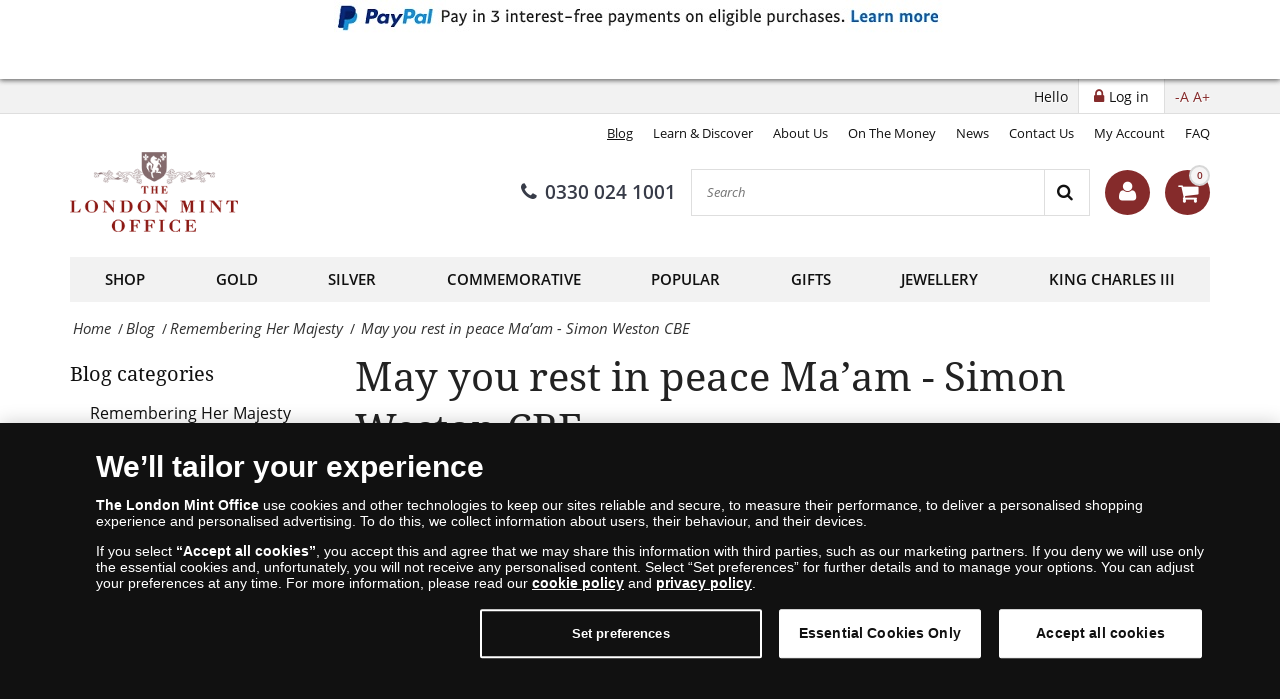

--- FILE ---
content_type: text/html; charset=utf-8
request_url: https://www.londonmintoffice.org/blog/34-remembering-her-majesty/349-may-you-rest-in-peace-ma-am-simon-weston-cbe
body_size: 15896
content:
<!DOCTYPE html>
<html class="no-js" xmlns="http://www.w3.org/1999/xhtml" xml:lang="uk" lang="uk" dir="ltr">
<head>
    <!-- meta charset|http-equiv|viewport|title-->
    <meta http-equiv="Content-Security-Policy" content="default-src https:; script-src https: 'unsafe-inline' 'unsafe-eval'; style-src https: 'unsafe-inline'; img-src https: data:; worker-src blob:;
">
<meta name="referrer" content="strict-origin-when-cross-origin" />
<meta http-equiv="Permissions-Policy" content="microphone=(), geolocation=(), usb=(), midi=(), accelerometer=(), magnetometer=(), gyroscope=(), encrypted-media=(), fullscreen=(self), sync-xhr=(self), autoplay=(self), clipboard-read=(self), clipboard-write=(self)">
        <base href="https://www.londonmintoffice.org/blog/34-remembering-her-majesty/349-may-you-rest-in-peace-ma-am-simon-weston-cbe" />
	<meta http-equiv="content-type" content="text/html; charset=utf-8" />
	<meta name="keywords" content="Coins, collectables, numismatics, london mint, " />
	<meta name="rights" content="London Mint Office" />
	<meta name="author" content="Hannah Lewis" />
	<meta name="description" content="Britain's leading coin specialists - official distributor of the world's mints. We pride ourselves on being able to offer our customers the very best in collectable coins from both the modern and ancient worlds. " />
	<title>May you rest in peace Ma’am - Simon Weston CBE - The London Mint Office</title>
	<link href="/favicon.ico" rel="shortcut icon" type="image/vnd.microsoft.icon" />
	<link href="https://www.londonmintoffice.org/component/search/?Itemid=10473&amp;catid=34&amp;id=349&amp;format=opensearch" rel="search" title="Search" type="application/opensearchdescription+xml" />
	<link href="/modules/mod_sn_quick_pay/assets/style.css" rel="stylesheet" type="text/css" />
	<script type="application/json" class="joomla-script-options new">{"csrf.token":"7c8220052342a076c1263a4e764e09dd","system.paths":{"root":"","base":""},"joomla.jtext":{"TPL_SN_WEBSHOP_SEARCH_LABEL_CLEAR_SEARCHES":"clear","TPL_SN_WEBSHOP_SEARCH_LABEL_RECENT_SEARCHES":"recent searches"}}</script>
	<script src="/modules/mod_sn_quick_pay/assets/mod_sn_quick_pay.js" type="text/javascript"></script>
	<meta property="og:title" content="May you rest in peace Ma’am - Simon Weston CBE" />
	<meta property="og:type" content="article" />
	<meta property="og:url" content="https://www.londonmintoffice.org/blog/34-remembering-her-majesty/349-may-you-rest-in-peace-ma-am-simon-weston-cbe" />
	<meta property="og:image:secure_url" content="https://www.londonmintoffice.org/images/Custom_pages/blog/20220621_103131.jpg" />
	<meta property="og:image" content="https://www.londonmintoffice.org/images/Custom_pages/blog/20220621_103131.jpg" />

    <!-- preconnect -->
    <link rel="preconnect" href="https://www.googletagmanager.com">
    <link rel="preconnect" href="https://cdn.cookielaw.org" crossorigin>
    <!-- script async -->
    <script>dataLayer = [{"pageTitle":"May you rest in peace Ma\u2019am - Simon Weston CBE - The London Mint Office","pageUrl":"https:\/\/www.londonmintoffice.org\/blog\/34-remembering-her-majesty\/349-may-you-rest-in-peace-ma-am-simon-weston-cbe","pageType":"articlePage","moduleType":"blog","userWebBrowser":"Mozilla\/5.0 (Macintosh; Intel Mac OS X 10_15_7) AppleWebKit\/537.36 (KHTML, like Gecko) Chrome\/131.0.0.0 Safari\/537.36; ClaudeBot\/1.0; +claudebot@anthropic.com)","userDevice":"desktop","userLoginState":"loggedOutUser"}];</script><!-- Google Tag Manager -->
            <script>(function(w,d,s,l,i){w[l]=w[l]||[];w[l].push({'gtm.start':
            new Date().getTime(),event:'gtm.js'});var f=d.getElementsByTagName(s)[0],
            j=d.createElement(s),dl=l!='dataLayer'?'&l='+l:'';j.async=true;j.src=
            'https://www.googletagmanager.com/gtm.js?id='+i+dl;f.parentNode.insertBefore(j,f);
            })(window,document,'script','dataLayer','GTM-W9LSB47');</script>
            <!-- End Google Tag Manager -->    <!-- sync JS -->
    <script>
        try{document.fonts.forEach(function(f){f.family.indexOf('Open Sans')!==-1&&f.load()})}catch(e){}
        try{document.fonts.forEach(function(f){f.family.indexOf('Noto Serif')!==-1&&f.load()})}catch(e){}
        try{document.fonts.forEach(function(f){f.family.indexOf('FontAwesome')!==-1&&f.load()})}catch(e){}
    </script>
    <!-- OneTrust Cookies Consent Notice start -->
                <script src="https://cdn.cookielaw.org/scripttemplates/otSDKStub.js" data-domain-script="86ab2cc1-e014-4ce3-b2b6-85fe22bc9281"></script>
                <script>
                function OptanonWrapper() { }
                window.onload = function() {
                    // on mobile scroll content to top
                    if (typeof document.getElementById('ov-test') !== "undefined" && document.getElementById('ov-test') !== null) {
                        document.getElementById('ov-test').scrollTop = 0;
                    }
                }
                </script>
                <!-- OneTrust Cookies Consent Notice end -->    <!-- sync CSS -->
        <style>
        @font-face{font-family:"Open Sans";font-style:normal;font-display:swap;font-weight:400;src: url("https://www.londonmintoffice.org/templates/sn_webshop/fonts/open-sans-v15-latin-ext_latin-regular.eot");src:local("Open Sans Regular"),local("OpenSans-Regular"), url("https://www.londonmintoffice.org/templates/sn_webshop/fonts/open-sans-v15-latin-ext_latin-regular.woff2") format("woff2"), url("https://www.londonmintoffice.org/templates/sn_webshop/fonts/open-sans-v15-latin-ext_latin-regular.woff") format("woff"), url("https://www.londonmintoffice.org/templates/sn_webshop/fonts/open-sans-v15-latin-ext_latin-regular.ttf") format("truetype"), url("https://www.londonmintoffice.org/templates/sn_webshop/fonts/open-sans-v15-latin-ext_latin-regular.svg#OpenSans") format("svg"), url("https://www.londonmintoffice.org/templates/sn_webshop/fonts/open-sans-v15-latin-ext_latin-regular.eot?#iefix") format("embedded-opentype") } @font-face{font-family:"Open Sans";font-style:italic;font-display: swap;font-weight:400;src: url("https://www.londonmintoffice.org/templates/sn_webshop/fonts/open-sans-v15-latin-ext_latin-italic.eot");src:local("Open Sans Italic"),local("OpenSans-Italic"), url("https://www.londonmintoffice.org/templates/sn_webshop/fonts/open-sans-v15-latin-ext_latin-italic.eot?#iefix") format("embedded-opentype"), url("https://www.londonmintoffice.org/templates/sn_webshop/fonts/open-sans-v15-latin-ext_latin-italic.woff2") format("woff2"), url("https://www.londonmintoffice.org/templates/sn_webshop/fonts/open-sans-v15-latin-ext_latin-italic.woff") format("woff"), url("https://www.londonmintoffice.org/templates/sn_webshop/fonts/open-sans-v15-latin-ext_latin-italic.ttf") format("truetype"), url("https://www.londonmintoffice.org/templates/sn_webshop/fonts/open-sans-v15-latin-ext_latin-italic.svg#OpenSans") format("svg") } @font-face{font-family:"Open Sans";font-style:normal;font-display: swap;font-weight:600;src: url("https://www.londonmintoffice.org/templates/sn_webshop/fonts/open-sans-v15-latin-ext_latin-600.eot");src:local("Open Sans SemiBold"),local("OpenSans-SemiBold"), url("https://www.londonmintoffice.org/templates/sn_webshop/fonts/open-sans-v15-latin-ext_latin-600.eot?#iefix") format("embedded-opentype"), url("https://www.londonmintoffice.org/templates/sn_webshop/fonts/open-sans-v15-latin-ext_latin-600.woff2") format("woff2"), url("https://www.londonmintoffice.org/templates/sn_webshop/fonts/open-sans-v15-latin-ext_latin-600.woff") format("woff"), url("https://www.londonmintoffice.org/templates/sn_webshop/fonts/open-sans-v15-latin-ext_latin-600.ttf") format("truetype"), url("https://www.londonmintoffice.org/templates/sn_webshop/fonts/open-sans-v15-latin-ext_latin-600.svg#OpenSans") format("svg") }@font-face{font-family:"Noto Serif";font-style:normal;font-weight:400;font-display:swap;src: url("https://www.londonmintoffice.org/templates/sn_webshop/fonts/noto-serif-v6-latin-ext_latin-regular.eot");src:local("Noto Serif"),local("NotoSerif"), url("https://www.londonmintoffice.org/templates/sn_webshop/fonts/noto-serif-v6-latin-ext_latin-regular.eot?#iefix") format("embedded-opentype"), url("https://www.londonmintoffice.org/templates/sn_webshop/fonts/noto-serif-v6-latin-ext_latin-regular.woff2") format("woff2"), url("https://www.londonmintoffice.org/templates/sn_webshop/fonts/noto-serif-v6-latin-ext_latin-regular.woff") format("woff"), url("https://www.londonmintoffice.org/templates/sn_webshop/fonts/noto-serif-v6-latin-ext_latin-regular.ttf") format("truetype"), url("https://www.londonmintoffice.org/templates/sn_webshop/fonts/noto-serif-v6-latin-ext_latin-regular.svg#NotoSerif") format("svg") } @font-face{font-family:"Noto Serif";font-style:italic;font-weight:400;font-display:swap;src: url("https://www.londonmintoffice.org/templates/sn_webshop/fonts/noto-serif-v6-latin-ext_latin-italic.eot");src:local("Noto Serif Italic"),local("NotoSerif-Italic"), url("https://www.londonmintoffice.org/templates/sn_webshop/fonts/noto-serif-v6-latin-ext_latin-italic.eot?#iefix") format("embedded-opentype"), url("https://www.londonmintoffice.org/templates/sn_webshop/fonts/noto-serif-v6-latin-ext_latin-italic.woff2") format("woff2"), url("https://www.londonmintoffice.org/templates/sn_webshop/fonts/noto-serif-v6-latin-ext_latin-italic.woff") format("woff"), url("https://www.londonmintoffice.org/templates/sn_webshop/fonts/noto-serif-v6-latin-ext_latin-italic.ttf") format("truetype"), url("https://www.londonmintoffice.org/templates/sn_webshop/fonts/noto-serif-v6-latin-ext_latin-italic.svg#NotoSerif") format("svg") } @font-face{font-family:"Noto Serif";font-style:normal;font-display:swap;font-weight:700;src: url("https://www.londonmintoffice.org/templates/sn_webshop/fonts/noto-serif-v6-latin-ext_latin-700.eot");src:local("Noto Serif Bold"),local("NotoSerif-Bold"), url("https://www.londonmintoffice.org/templates/sn_webshop/fonts/noto-serif-v6-latin-ext_latin-700.eot?#iefix") format("embedded-opentype"), url("https://www.londonmintoffice.org/templates/sn_webshop/fonts/noto-serif-v6-latin-ext_latin-700.woff2") format("woff2"), url("https://www.londonmintoffice.org/templates/sn_webshop/fonts/noto-serif-v6-latin-ext_latin-700.woff") format("woff"), url("https://www.londonmintoffice.org/templates/sn_webshop/fonts/noto-serif-v6-latin-ext_latin-700.ttf") format("truetype"), url("https://www.londonmintoffice.org/templates/sn_webshop/fonts/noto-serif-v6-latin-ext_latin-700.svg#NotoSerif") format("svg") }@font-face{font-family:"FontAwesome";font-style:normal;font-display:swap;font-weight:normal; src:url("https://www.londonmintoffice.org/templates/sn_webshop/fonts/open-sans-v15-latin-ext_latin-regular.eot"); src:local("FontAwesome"), url("https://www.londonmintoffice.org/templates/sn_webshop/fonts/fontawesome-webfont.woff2") format("woff2"), url("https://www.londonmintoffice.org/templates/sn_webshop/fonts/fontawesome-webfont.woff") format("woff"), url("https://www.londonmintoffice.org/templates/sn_webshop/fonts/fontawesome-webfont.ttf") format("truetype"), url("https://www.londonmintoffice.org/templates/sn_webshop/fonts/fontawesome-webfont.svg") format("svg"), url("https://www.londonmintoffice.org/templates/sn_webshop/fonts/fontawesome-webfont.eot") format("embedded-opentype") }    </style>
        <link rel="stylesheet" href="/templates/sn_webshop/assets/template-b9dd0c12d5c65c1c161c.css" rel=preload as=style>
    <!-- preload -->
    <link rel="preload" href="/images/logotypes-and-icons/LMO-logo-Red.png" as="image" fetchpriority="high">
    <link rel="preload" as="font" fetchpriority="auto" type="font/woff2" crossorigin="anonymous" href="https://www.londonmintoffice.org/templates/sn_webshop/fonts/open-sans-v15-latin-ext_latin-regular.woff2"><link rel="preload" as="font" fetchpriority="auto" type="font/woff2" crossorigin="anonymous" href="https://www.londonmintoffice.org/templates/sn_webshop/fonts/open-sans-v15-latin-ext_latin-italic.woff2"><link rel="preload" as="font" fetchpriority="auto" type="font/woff2" crossorigin="anonymous" href="https://www.londonmintoffice.org/templates/sn_webshop/fonts/open-sans-v15-latin-ext_latin-600.woff2"><link rel="preload" as="font" fetchpriority="auto" type="font/woff2" crossorigin="anonymous" href="https://www.londonmintoffice.org/templates/sn_webshop/fonts/noto-serif-v6-latin-ext_latin-regular.woff2"><link rel="preload" as="font" fetchpriority="auto" type="font/woff2" crossorigin="anonymous" href="https://www.londonmintoffice.org/templates/sn_webshop/fonts/noto-serif-v6-latin-ext_latin-italic.woff2"><link rel="preload" as="font" fetchpriority="auto" type="font/woff2" crossorigin="anonymous" href="https://www.londonmintoffice.org/templates/sn_webshop/fonts/noto-serif-v6-latin-ext_latin-700.woff2"><link rel="preload" as="font" fetchpriority="auto" type="font/woff2" crossorigin="anonymous" href="https://www.londonmintoffice.org/templates/sn_webshop/fonts/fontawesome-webfont.woff2">
    <!-- prefetch/prerender -->
    <link rel="dns-prefetch" href="https://www.googletagmanager.com">

    <!-- SEO, OpenGraph, etc., -->
        <meta name="viewport" content="width=device-width, initial-scale=1.0, viewport-fit=cover">
    <meta name="HandheldFriendly" content="true">
    <meta name="mobile-web-app-capable" content="yes">
    <meta name="theme-color" content="#373b48">
    <meta name="format-detection" content="telephone=no">
    <link rel="manifest" href="/manifest.json">
    <link rel="apple-touch-icon" href="/templates/sn_webshop/img/uk/apple-touch-icon.png">
    <link rel="apple-touch-icon-precomposed" href="/templates/sn_webshop/img/uk/apple-touch-icon.png">
    <link rel="shortcut icon" type="image/vnd.microsoft.icon" href="/templates/sn_webshop/img/uk/favicon.ico">
            



<!-- Start VWO Async SmartCode -->
<link rel="preconnect" href="https://dev.visualwebsiteoptimizer.com" />
<script type="text/javascript" id="vwoCode">
window._vwo_code ||
(function () {
var w=window,
d=document;
var account_id=767035,
version=2.2,
settings_tolerance=2000,
hide_element='body',
hide_element_style = 'opacity:0 !important;filter:alpha(opacity=0) !important;background:none !important';
/* DO NOT EDIT BELOW THIS LINE */
if(f=!1,v=d.querySelector('#vwoCode'),cc={},-1<d.URL.indexOf('__vwo_disable__')||w._vwo_code)return;try{var e=JSON.parse(localStorage.getItem('_vwo_'+account_id+'_config'));cc=e&&'object'==typeof e?e:{}}catch(e){}function r(t){try{return decodeURIComponent(t)}catch(e){return t}}var s=function(){var e={combination:[],combinationChoose:[],split:[],exclude:[],uuid:null,consent:null,optOut:null},t=d.cookie||'';if(!t)return e;for(var n,i,o=/(?:^|;\s*)(?:(_vis_opt_exp_(\d+)_combi=([^;]*))|(_vis_opt_exp_(\d+)_combi_choose=([^;]*))|(_vis_opt_exp_(\d+)_split=([^:;]*))|(_vis_opt_exp_(\d+)_exclude=[^;]*)|(_vis_opt_out=([^;]*))|(_vwo_global_opt_out=[^;]*)|(_vwo_uuid=([^;]*))|(_vwo_consent=([^;]*)))/g;null!==(n=o.exec(t));)try{n[1]?e.combination.push({id:n[2],value:r(n[3])}):n[4]?e.combinationChoose.push({id:n[5],value:r(n[6])}):n[7]?e.split.push({id:n[8],value:r(n[9])}):n[10]?e.exclude.push({id:n[11]}):n[12]?e.optOut=r(n[13]):n[14]?e.optOut=!0:n[15]?e.uuid=r(n[16]):n[17]&&(i=r(n[18]),e.consent=i&&3<=i.length?i.substring(0,3):null)}catch(e){}return e}();function i(){var e=function(){if(w.VWO&&Array.isArray(w.VWO))for(var e=0;e<w.VWO.length;e++){var t=w.VWO[e];if(Array.isArray(t)&&('setVisitorId'===t[0]||'setSessionId'===t[0]))return!0}return!1}(),t='a='+account_id+'&u='+encodeURIComponent(w._vis_opt_url||d.URL)+'&vn='+version+'&ph=1'+('undefined'!=typeof platform?'&p='+platform:'')+'&st='+w.performance.now();e||((n=function(){var e,t=[],n={},i=w.VWO&&w.VWO.appliedCampaigns||{};for(e in i){var o=i[e]&&i[e].v;o&&(t.push(e+'-'+o+'-1'),n[e]=!0)}if(s&&s.combination)for(var r=0;r<s.combination.length;r++){var a=s.combination[r];n[a.id]||t.push(a.id+'-'+a.value)}return t.join('|')}())&&(t+='&c='+n),(n=function(){var e=[],t={};if(s&&s.combinationChoose)for(var n=0;n<s.combinationChoose.length;n++){var i=s.combinationChoose[n];e.push(i.id+'-'+i.value),t[i.id]=!0}if(s&&s.split)for(var o=0;o<s.split.length;o++)t[(i=s.split[o]).id]||e.push(i.id+'-'+i.value);return e.join('|')}())&&(t+='&cc='+n),(n=function(){var e={},t=[];if(w.VWO&&Array.isArray(w.VWO))for(var n=0;n<w.VWO.length;n++){var i=w.VWO[n];if(Array.isArray(i)&&'setVariation'===i[0]&&i[1]&&Array.isArray(i[1]))for(var o=0;o<i[1].length;o++){var r,a=i[1][o];a&&'object'==typeof a&&(r=a.e,a=a.v,r&&a&&(e[r]=a))}}for(r in e)t.push(r+'-'+e[r]);return t.join('|')}())&&(t+='&sv='+n)),s&&s.optOut&&(t+='&o='+s.optOut);var n=function(){var e=[],t={};if(s&&s.exclude)for(var n=0;n<s.exclude.length;n++){var i=s.exclude[n];t[i.id]||(e.push(i.id),t[i.id]=!0)}return e.join('|')}();return n&&(t+='&e='+n),s&&s.uuid&&(t+='&id='+s.uuid),s&&s.consent&&(t+='&consent='+s.consent),w.name&&-1<w.name.indexOf('_vis_preview')&&(t+='&pM=true'),w.VWO&&w.VWO.ed&&(t+='&ed='+w.VWO.ed),t}code={nonce:v&&v.nonce,library_tolerance:function(){return'undefined'!=typeof library_tolerance?library_tolerance:void 0},settings_tolerance:function(){return cc.sT||settings_tolerance},hide_element_style:function(){return'{'+(cc.hES||hide_element_style)+'}'},hide_element:function(){return performance.getEntriesByName('first-contentful-paint')[0]?'':'string'==typeof cc.hE?cc.hE:hide_element},getVersion:function(){return version},finish:function(e){var t;f||(f=!0,(t=d.getElementById('_vis_opt_path_hides'))&&t.parentNode.removeChild(t),e&&((new Image).src='https://dev.visualwebsiteoptimizer.com/ee.gif?a='+account_id+e))},finished:function(){return f},addScript:function(e){var t=d.createElement('script');t.type='text/javascript',e.src?t.src=e.src:t.text=e.text,v&&t.setAttribute('nonce',v.nonce),d.getElementsByTagName('head')[0].appendChild(t)},load:function(e,t){t=t||{};var n=new XMLHttpRequest;n.open('GET',e,!0),n.withCredentials=!t.dSC,n.responseType=t.responseType||'text',n.onload=function(){if(t.onloadCb)return t.onloadCb(n,e);200===n.status?_vwo_code.addScript({text:n.responseText}):_vwo_code.finish('&e=loading_failure:'+e)},n.onerror=function(){if(t.onerrorCb)return t.onerrorCb(e);_vwo_code.finish('&e=loading_failure:'+e)},n.send()},init:function(){var e,t=this.settings_tolerance();w._vwo_settings_timer=setTimeout(function(){_vwo_code.finish()},t),'body'!==this.hide_element()?(n=d.createElement('style'),e=(t=this.hide_element())?t+this.hide_element_style():'',t=d.getElementsByTagName('head')[0],n.setAttribute('id','_vis_opt_path_hides'),v&&n.setAttribute('nonce',v.nonce),n.setAttribute('type','text/css'),n.styleSheet?n.styleSheet.cssText=e:n.appendChild(d.createTextNode(e)),t.appendChild(n)):(n=d.getElementsByTagName('head')[0],(e=d.createElement('div')).style.cssText='z-index: 2147483647 !important;position: fixed !important;left: 0 !important;top: 0 !important;width: 100% !important;height: 100% !important;background: white !important;',e.setAttribute('id','_vis_opt_path_hides'),e.classList.add('_vis_hide_layer'),n.parentNode.insertBefore(e,n.nextSibling));var n='https://dev.visualwebsiteoptimizer.com/j.php?'+i();-1!==w.location.search.indexOf('_vwo_xhr')?this.addScript({src:n}):this.load(n+'&x=true',{l:1})}};w._vwo_code=code;code.init();})();
</script>
<!-- End VWO Async SmartCode -->


</head>
<body class="site com_content snpromobox view-article no-layout no-task itemid-10473 uk-UK menu-dropdown" >
<!-- Google Tag Manager (noscript) -->
				<noscript><iframe src="https://www.googletagmanager.com/ns.html?id=GTM-W9LSB47"
				height="0" width="0" style="display:none;visibility:hidden"></iframe></noscript>
				<!-- End Google Tag Manager (noscript) --><nav class="navigation--mobile">
    <div class="mobilemenu">
        <ul class="nav menu"><li class="mobilemenu__item" data-id="255"><a tabindex="-1" href="/shop">Shop</a></li><li class="submenu nav-submenu" style="display: none;"><ul><li class="mobilemenu__item submenu" data-id="1030"><a tabindex="-1" href="/shop/gold">Gold</a></li><li class="mobilemenu__item submenu" data-id="1031"><a tabindex="-1" href="/shop/silver">Silver</a></li><li class="mobilemenu__item submenu" data-id="1032"><a tabindex="-1" href="/shop/collector-coins">Collector Coins</a></li><li class="mobilemenu__item submenu" data-id="1033"><a tabindex="-1" href="/shop/popular-themes">Popular Themes</a></li><li class="mobilemenu__item submenu" data-id="1034"><a tabindex="-1" href="/shop/british-coins">British Coins</a></li><li class="mobilemenu__item submenu" data-id="1035"><a tabindex="-1" href="/shop/world-coins">World Coins</a></li></ul></li><li class="mobilemenu__item" data-id="1040"><a tabindex="-1" href="/gold-coins">Gold</a></li><li class="submenu nav-submenu" style="display: none;"><ul><li class="mobilemenu__item submenu" data-id="1041"><a tabindex="-1" href="/gold-coins/sovereigns">Sovereigns</a></li></ul></li><li class="mobilemenu__item" data-id="1046"><a tabindex="-1" href="/silver-coins">Silver</a></li><li class="submenu nav-submenu" style="display: none;"><ul><li class="mobilemenu__item submenu" data-id="6949"><a tabindex="-1" href="/silver-coins/sovereigns">Sovereigns</a></li><li class="mobilemenu__item submenu" data-id="1049"><a tabindex="-1" href="/silver-coins/world-silver">World Silver</a></li></ul></li><li class="mobilemenu__item" data-id="1058"><a tabindex="-1" href="/commemorative-coins">Commemorative</a></li><li class="submenu nav-submenu" style="display: none;"><ul><li class="mobilemenu__item submenu" data-id="1063"><a tabindex="-1" href="/commemorative-coins/collections-and-sets">Collections & Sets</a></li><li class="mobilemenu__item submenu" data-id="1065"><a tabindex="-1" href="/commemorative-coins/silver-coins-medals">Silver Coins & Medals</a></li><li class="mobilemenu__item submenu" data-id="1066"><a tabindex="-1" href="/commemorative-coins/gold-coins-medals">Gold Coins & Medals</a></li><li class="mobilemenu__item submenu" data-id="8865"><a tabindex="-1" href="/commemorative-coins/sport">Sport</a></li><li class="mobilemenu__item submenu" data-id="15229"><a tabindex="-1" href="/commemorative-coins/remembrance-2024-coins">Remembrance 2024</a></li></ul></li><li class="mobilemenu__item" data-id="1067"><a tabindex="-1" href="/popular-themes">Popular</a></li><li class="submenu nav-submenu" style="display: none;"><ul><li class="mobilemenu__item submenu" data-id="1071"><a tabindex="-1" href="/popular-themes/royalty">Royalty</a></li><li class="mobilemenu__item submenu" data-id="1075"><a tabindex="-1" href="/popular-themes/british-history">British History</a></li><li class="mobilemenu__item submenu" data-id="1840"><a tabindex="-1" href="/popular-themes/american-history">American History</a></li><li class="mobilemenu__item submenu" data-id="12990"><a tabindex="-1" href="/popular-themes/mystery-boxes">Mystery Boxes</a></li><li class="mobilemenu__item submenu" data-id="14505"><a tabindex="-1" href="/popular-themes/coins-of-world">Coins of the World</a></li><li class="mobilemenu__item submenu" data-id="14814"><a tabindex="-1" href="/popular-themes/official-elvis-presley-coins">Elvis Presley</a></li><li class="mobilemenu__item submenu" data-id="15838"><a tabindex="-1" href="/popular-themes/gold-and-silver-sovereign-range">Sovereign Range</a></li></ul></li><li class="mobilemenu__item" data-id="6953"><a tabindex="-1" href="/gifts">Gifts</a></li><li class="submenu nav-submenu" style="display: none;"><ul><li class="mobilemenu__item submenu" data-id="6954"><a tabindex="-1" href="/gifts/books-publications">Books & Publications</a></li></ul></li><li class="mobilemenu__item" data-id="15237"><a tabindex="-1" href="/jewellery">Jewellery</a></li><li class="mobilemenu__item" data-id="13336"><a tabindex="-1" href="/king-charles-third">King Charles III</a></li></ul>    </div>
    <div class="mobilemenu mobilemenu--extended">
        <ul class="nav menu">
<li class="item-10473 current active"><a href="/blog" >Blog</a></li><li class="item-308"><a href="/learn-discover" >Learn &amp; Discover </a></li><li class="item-1077"><a href="/about-us" >About Us</a></li><li class="item-3876"><a href="https://www.londonmintoffice.org/on-the-money" >On The Money</a></li><li class="item-307"><a href="/news" >News </a></li><li class="item-474"><a href="/contact-us" >Contact Us </a></li><li class="item-909"><a href="/my-account" >My Account</a></li><li class="item-10575"><a href="/frequently-asked-questions" >FAQ</a></li></ul>

            </div>
</nav>

<div class="scroll_down scroll_hide" style="display: none;">
    <img loading="lazy" fetchpriority="low" src="[data-uri]" alt="Down" />
</div>

<!-- Infobar START -->
    <div class="top-banner">
        <div >
            

<div class="custom"  >
	<p style="text-align: center; margin: 0px; padding: 0px;"><a location="no," directories="no," status="no," menubar="no," scrollbars="yes," resizable="yes," width="1060," height="700');" return="" false="" href="https://www.londonmintoffice.org/frequently-asked-questions#paypal-methods-of-payment"><img src="https://www.londonmintoffice.org/images/Backgrounds/paypal_payinthree.jpg" alt="" /></a></p>
<p><a href="https://www.londonmintoffice.org/frequently-asked-questions#paypal-methods-of-payment" td="" onclick=" javascript:window=" open="" https:="" www="" londonmintoffice="" org="" frequently-asked-questions="" paypal-methods-of-payment="" wipaypal="" toolbar="no," location="no," directories="no," status="no," menubar="no," scrollbars="yes," resizable="yes," width="1060," height="700');" return="" false=""> </a></p>
<script type="text/javascript">// <![CDATA[
document.querySelector('.top-banner').style.backgroundColor = '#fff'
// ]]></script></div>


<div class="custom"  >
	<p></p>
<!-- TrustBox script -->
<p>
<script type="text/javascript" src="//widget.trustpilot.com/bootstrap/v5/tp.widget.bootstrap.min.js" async=""></script>
</p>
<!-- End TrustBox script -->
<p></p>
<!-- TrustBox widget - Horizontal -->
<div class="trustpilot-widget" data-locale="en-US" data-template-id="5406e65db0d04a09e042d5fc" data-businessunit-id="59465f6e0000ff0005a4d16c" data-style-height="28px" data-style-width="100%"><a href="https://www.trustpilot.com/review/londonmintoffice.org" target="_blank" rel="noopener noreferrer">Trustpilot</a></div>
<!-- End TrustBox widget --></div>

        </div>
    </div>
<div class="sitewrapper" >
        <div class="infobar">
        <div class="infobar__inner">
                                        <h1 class="infobar__text pull-left sr-only">May you rest in peace Ma’am - Simon Weston CBE - The London Mint Office</h1>
                                        <p class="infobar__text pull-right font-size-controls" role="region">
                    <span role="button" class="font-decrease" tabindex="0">-A</span>
                    <span role="button" class="font-increase" tabindex="0">A+</span>
                </p>
                                        <a tabindex="0" class="infobar__btn pull-right" href="/my-account?view=login"><i class="fa fa-lock"></i><span data-cy="navbar_login">Log in</span></a>
                        <p class="infobar__text pull-right">Hello</p>
        </div>
    </div>

    <!-- Infobar END -->

    <!-- Header START -->
    <header class="header">
        <div class="header__inner">
            <div class="header__row">
                                    <div class="header-menu">
                        <ul class="nav menu">
<li class="item-10473 current active"><a href="/blog" >Blog</a></li><li class="item-308"><a href="/learn-discover" >Learn &amp; Discover </a></li><li class="item-1077"><a href="/about-us" >About Us</a></li><li class="item-3876"><a href="https://www.londonmintoffice.org/on-the-money" >On The Money</a></li><li class="item-307"><a href="/news" >News </a></li><li class="item-474"><a href="/contact-us" >Contact Us </a></li><li class="item-909"><a href="/my-account" >My Account</a></li><li class="item-10575"><a href="/frequently-asked-questions" >FAQ</a></li></ul>

                    </div>
                            </div>
            <div class="header__row header__row-middle">
                                    <a class="header__logo ga-action" data-ga_category="MainPage" data-ga_action="logoclicked" href="https://www.londonmintoffice.org/" aria-label="LMO"><img fetchpriority="high" src="https://www.londonmintoffice.org/images/logotypes-and-icons/LMO-logo-Red.png" alt="LMO" title="Britain's leading coin specialists - official distributor of the world's mints. We pride ourselves on being able to offer our customers the very best in collectable coins from both the modern and ancient worlds. " width="198" height="90"/></a>
                                                <div class="header__row-middle-right">
                                            <a title="0330 024 1001" data-event="ev" data-category="newsMainPage" data-action="phoneNumberClick" data-label="top" class="header__phone ga-action header__item" data-ga_category="MainPage" data-ga_action="phoneclicked" href="tel:03300241001">
                            <i class="fa fa-phone"></i>0330 024 1001                        </a>
                    
                    <div class="mobilesearch header__item header__item-rounded">
                        <i class="fa fa-search"></i>
                    </div>

                                            <div class="site-search header__item">
                            <div class="search">
	<form action="/blog" method="post" class="form-inline">
		<input onkeyup="javascript:document.getElementsByClassName('site-search__button')[0].setAttribute('data-label', document.getElementsByClassName('search-query')[0].value);" name="searchword" aria-label="Search" maxlength="200" autocomplete="off" class="inputbox search-query" type="text" size="45" placeholder="Search"  onblur="if (this.value=='') this.value='Search';" onfocus="if (this.value=='Search') this.value='';" /> <button data-event="ev" data-category="article" data-action="search" data-label="" aria-label="Search" class="site-search__button" onclick="this.form.searchword.focus();"><i class="fa fa-search"></i></button>		<input type="hidden" name="task" value="search" />
		<input type="hidden" name="option" value="com_snv2" />
		<input type="hidden" name="Itemid" value="10473" />
	</form>
</div>

                        </div>
                    
                    <!-- renderHeaderAccount -->
                    
<div class="header__account header__item">
    <a title="Welcome to The London Mint Office " class="header__account-button header__item-rounded" href="/my-account/profile">
        <i class="fa fa-user"></i>
    </a>
    <div class="header__account-popup animated header__popup header__popup-hidden">
        <button type="button" class="header__popup-close header__account-close">
            <i class="fa fa-times"></i>
        </button>
                    <h5>Log in</h5>
            <form action="https://www.londonmintoffice.org/blog/34-remembering-her-majesty/349-may-you-rest-in-peace-ma-am-simon-weston-cbe" method="post" id="header-login-form" class="header__popup-login">
                <div id="form-login-username" class="control-group">
                    <div class="controls">
                        <label for="header-username">E-mail:</label>
                        <input id="header-username" type="text" name="username" class="input-small" tabindex="0" size="18" placeholder="E-mail" />
                    </div>
                </div>
                <div id="form-login-password" class="control-group">
                    <div class="controls">
                        <label for="header-passwd">Password</label>
                        <input id="header-passwd" type="password" name="password" class="input-small" tabindex="0" size="18" placeholder="Password" />
                    </div>
                </div>
                                    <div id="form-login-remember" class="control-group">
                        <input id="header-remember" type="checkbox" name="remember" class="magic-checkbox grey" value="yes"/><label for="header-remember" class="control-label">Remember me</label>
                    </div>
                                <div id="form-login-submit" class="control-group">
                    <div class="controls">
                        <button type="submit" class="header__button-submit" tabindex="0" name="Submit">Log in</button>
                    </div>
                </div>
                <input type="hidden" name="option" value="com_snv2">
                <input type="hidden" name="task" value="landingpage.login">
                <input type="hidden" name="return" value="aHR0cHM6Ly93d3cubG9uZG9ubWludG9mZmljZS5vcmcvYmxvZy8zNC1yZW1lbWJlcmluZy1oZXItbWFqZXN0eS8zNDktbWF5LXlvdS1yZXN0LWluLXBlYWNlLW1hLWFtLXNpbW9uLXdlc3Rvbi1jYmU=">
                <input type="hidden" name="failedLoginReturn" value="aHR0cHM6Ly93d3cubG9uZG9ubWludG9mZmljZS5vcmcvYmxvZy8zNC1yZW1lbWJlcmluZy1oZXItbWFqZXN0eS8zNDktbWF5LXlvdS1yZXN0LWluLXBlYWNlLW1hLWFtLXNpbW9uLXdlc3Rvbi1jYmU=">
                <input type="hidden" name="7c8220052342a076c1263a4e764e09dd" value="1" />            </form>
            <ul class="account__actions">
                <li><a id="header-password-remind" href="#">Click here to reset your password</a></li>
            </ul>
            <form action="/component/snv2/?task=checkout.resetPassword"  method="post" id="header-remindme-form" class="header__popup-login" style="display:none" onsubmit="document.getElementById('remindme-submit-button').disabled = true;">
                <div id="form-login-username-reset" class="control-group">
                    <div class="controls">
                        <label for="header-jform_email">E-mail:</label>
                        <input id="header-jform_email" type="email" name="jform[email]" class="input-small" tabindex="0" size="18" placeholder="E-mail" />
                    </div>
                </div>
                <div id="form-login-submit-reset" class="control-group header__popup-actions">
                    <div class="controls">
                        <button id="remindme-submit-button" type="submit" tabindex="0" name="Submit" class="grey setpass btn btn-primary">Reset Password</button>
                    </div>
                </div>
                <input type="hidden" name="option" value="com_snv2">
                <input type="hidden" name="task" value="checkout.resetPassword">
                <input type="hidden" name="returnURL" value="aHR0cHM6Ly93d3cubG9uZG9ubWludG9mZmljZS5vcmcvYmxvZy8zNC1yZW1lbWJlcmluZy1oZXItbWFqZXN0eS8zNDktbWF5LXlvdS1yZXN0LWluLXBlYWNlLW1hLWFtLXNpbW9uLXdlc3Rvbi1jYmU=">
                <input type="hidden" name="7c8220052342a076c1263a4e764e09dd" value="1" />            </form>
            </div>
</div>
                    <!-- renderHeaderAccount -->

                    
                    <div class="minicart header__item">
                        <a title="Your Basket"  class="header__cart ga-action header__item-rounded" data-ga_category="MainPage" data-ga_action="basketshow" href="/checkout"><i class="fa fa-shopping-cart"></i><span class="cart__counter"></span></a>
                                                    
<div class="header__cart-mini animated header__popup-hidden">
            <small>Your cart is empty.</small>
    </div>

                                            </div>

                    <div class="hmenu header__item">
                        <div id="nav-icon">
                            <span></span>
                            <span></span>
                            <span></span>
                            <span></span>
                        </div>
                    </div>
                </div>

                            </div>
            <div class="header__row-mobile-search">
                                    <div class="site-search">
                        <div class="search">
	<form action="/blog" method="post" class="form-inline">
		<input onkeyup="javascript:document.getElementsByClassName('site-search__button')[0].setAttribute('data-label', document.getElementsByClassName('search-query')[0].value);" name="searchword" aria-label="Search" maxlength="200" autocomplete="off" class="inputbox search-query" type="text" size="45" placeholder="Search"  onblur="if (this.value=='') this.value='Search';" onfocus="if (this.value=='Search') this.value='';" /> <button data-event="ev" data-category="article" data-action="search" data-label="" aria-label="Search" class="site-search__button" onclick="this.form.searchword.focus();"><i class="fa fa-search"></i></button>		<input type="hidden" name="task" value="search" />
		<input type="hidden" name="option" value="com_snv2" />
		<input type="hidden" name="Itemid" value="10473" />
	</form>
</div>

                    </div>
                            </div>
        </div>
    </header>
    <!-- Header END -->

            <!-- Navigation START -->
                <nav class="navigation full-width-menu">
            <ul class="menu__layout"><li class="menu__item" data-id="255"><a title="" class="ga-action" data-ga_category="MainPage" data-ga_action="category" data-ga_label="Shop" href="/shop">Shop</a></li><li class="menu__item" data-id="1040"><a title="" class="ga-action" data-ga_category="MainPage" data-ga_action="category" data-ga_label="Gold" href="/gold-coins">Gold</a></li><li class="menu__item" data-id="1046"><a title="" class="ga-action" data-ga_category="MainPage" data-ga_action="category" data-ga_label="Silver" href="/silver-coins">Silver</a></li><li class="menu__item" data-id="1058"><a title="" class="ga-action" data-ga_category="MainPage" data-ga_action="category" data-ga_label="Commemorative" href="/commemorative-coins">Commemorative</a></li><li class="menu__item" data-id="1067"><a title="" class="ga-action" data-ga_category="MainPage" data-ga_action="category" data-ga_label="Popular" href="/popular-themes">Popular</a></li><li class="menu__item" data-id="6953"><a title="" class="ga-action" data-ga_category="MainPage" data-ga_action="category" data-ga_label="Gifts" href="/gifts">Gifts</a></li><li class="menu__item" data-id="15237"><a title="" class="ga-action" data-ga_category="MainPage" data-ga_action="category" data-ga_label="Jewellery" href="/jewellery">Jewellery</a></li><li class="menu__item" data-id="13336"><a title="" class="ga-action" data-ga_category="MainPage" data-ga_action="category" data-ga_label="King Charles III" href="/king-charles-third">King Charles III</a></li></ul><div class="menu__row"><ul class="menu__dropline menu__dropline255"><li class="menu__item" data-id="1030"><a class="ga-action" data-ga_category="MainPage" data-ga_action="category" data-ga_label="Gold" href="/shop/gold">Gold</a></li><li class="menu__item" data-id="1031"><a class="ga-action" data-ga_category="MainPage" data-ga_action="category" data-ga_label="Silver" href="/shop/silver">Silver</a></li><li class="menu__item" data-id="1032"><a class="ga-action" data-ga_category="MainPage" data-ga_action="category" data-ga_label="Collector Coins" href="/shop/collector-coins">Collector Coins</a></li><li class="menu__item" data-id="1033"><a class="ga-action" data-ga_category="MainPage" data-ga_action="category" data-ga_label="Popular Themes" href="/shop/popular-themes">Popular Themes</a></li><li class="menu__item" data-id="1034"><a class="ga-action" data-ga_category="MainPage" data-ga_action="category" data-ga_label="British Coins" href="/shop/british-coins">British Coins</a></li><li class="menu__item" data-id="1035"><a class="ga-action" data-ga_category="MainPage" data-ga_action="category" data-ga_label="World Coins" href="/shop/world-coins">World Coins</a></li></ul><ul class="menu__dropline menu__dropline1040"><li class="menu__item" data-id="1041"><a class="ga-action" data-ga_category="MainPage" data-ga_action="category" data-ga_label="Sovereigns" href="/gold-coins/sovereigns">Sovereigns</a></li></ul><ul class="menu__dropline menu__dropline1046"><li class="menu__item" data-id="6949"><a class="ga-action" data-ga_category="MainPage" data-ga_action="category" data-ga_label="Sovereigns" href="/silver-coins/sovereigns">Sovereigns</a></li><li class="menu__item" data-id="1049"><a class="ga-action" data-ga_category="MainPage" data-ga_action="category" data-ga_label="World Silver" href="/silver-coins/world-silver">World Silver</a></li></ul><ul class="menu__dropline menu__dropline1058"><li class="menu__item" data-id="1063"><a class="ga-action" data-ga_category="MainPage" data-ga_action="category" data-ga_label="Collections &amp; Sets" href="/commemorative-coins/collections-and-sets">Collections & Sets</a></li><li class="menu__item" data-id="1065"><a class="ga-action" data-ga_category="MainPage" data-ga_action="category" data-ga_label="Silver Coins &amp; Medals" href="/commemorative-coins/silver-coins-medals">Silver Coins & Medals</a></li><li class="menu__item" data-id="1066"><a class="ga-action" data-ga_category="MainPage" data-ga_action="category" data-ga_label="Gold Coins &amp; Medals" href="/commemorative-coins/gold-coins-medals">Gold Coins & Medals</a></li><li class="menu__item" data-id="8865"><a class="ga-action" data-ga_category="MainPage" data-ga_action="category" data-ga_label="Sport" href="/commemorative-coins/sport">Sport</a></li><li class="menu__item" data-id="15229"><a class="ga-action" data-ga_category="MainPage" data-ga_action="category" data-ga_label="Remembrance 2024" href="/commemorative-coins/remembrance-2024-coins">Remembrance 2024</a></li></ul><ul class="menu__dropline menu__dropline1067"><li class="menu__item" data-id="1071"><a class="ga-action" data-ga_category="MainPage" data-ga_action="category" data-ga_label="Royalty" href="/popular-themes/royalty">Royalty</a></li><li class="menu__item" data-id="1075"><a class="ga-action" data-ga_category="MainPage" data-ga_action="category" data-ga_label="British History" href="/popular-themes/british-history">British History</a></li><li class="menu__item" data-id="1840"><a class="ga-action" data-ga_category="MainPage" data-ga_action="category" data-ga_label="American History" href="/popular-themes/american-history">American History</a></li><li class="menu__item" data-id="12990"><a class="ga-action" data-ga_category="MainPage" data-ga_action="category" data-ga_label="Mystery Boxes" href="/popular-themes/mystery-boxes">Mystery Boxes</a></li><li class="menu__item" data-id="14505"><a class="ga-action" data-ga_category="MainPage" data-ga_action="category" data-ga_label="Coins of the World" href="/popular-themes/coins-of-world">Coins of the World</a></li><li class="menu__item" data-id="14814"><a class="ga-action" data-ga_category="MainPage" data-ga_action="category" data-ga_label="Elvis Presley" href="/popular-themes/official-elvis-presley-coins">Elvis Presley</a></li><li class="menu__item" data-id="15838"><a class="ga-action" data-ga_category="MainPage" data-ga_action="category" data-ga_label="Sovereign Range" href="/popular-themes/gold-and-silver-sovereign-range">Sovereign Range</a></li></ul><ul class="menu__dropline menu__dropline6953"><li class="menu__item" data-id="6954"><a class="ga-action" data-ga_category="MainPage" data-ga_action="category" data-ga_label="Books &amp; Publications" href="/gifts/books-publications">Books & Publications</a></li></ul></div>        </nav>
        <!-- Navigation END -->
    
    <div class="main__inner container-fluid">
        <div id="system-message-container"></div>
    </div>

            <!-- Promobox -->
        

<div class="custom--trustpilot-mobile"  >
	<p></p>
<!-- TrustBox widget - Micro TrustScore -->
<div class="trustpilot-widget" data-locale="en-GB" data-template-id="5419b637fa0340045cd0c936" data-businessunit-id="59465f6e0000ff0005a4d16c" data-style-height="20px" data-style-width="100%" data-theme="light"><a href="https://uk.trustpilot.com/review/londonmintoffice.org" target="_blank" rel="noopener noreferrer">Trustpilot<br /></a></div>
<!-- End TrustBox widget -->
<div style="clear: both;"></div></div>

        <!-- Promobox END -->
    
    
    
    
    
    
    <div class="main">
        <div class="main__inner container-fluid">
                                        
<ol itemscope itemtype="https://schema.org/BreadcrumbList" class="breadcrumb">
	<li itemprop="itemListElement" itemscope itemtype="https://schema.org/ListItem"><a href="/" itemprop="item"><span itemprop="name">Home</span></a><meta itemprop="position" content="1" /></li> /<li itemprop="itemListElement" itemscope itemtype="https://schema.org/ListItem"><a href="/blog" itemprop="item"><span itemprop="name">Blog</span></a><meta itemprop="position" content="2" /></li> /<li itemprop="itemListElement" itemscope itemtype="https://schema.org/ListItem"><a href="/blog/34-remembering-her-majesty" itemprop="item"><span itemprop="name">Remembering Her Majesty</span></a><meta itemprop="position" content="3" /></li> /<li class="active breadcrumb__item" itemprop="itemListElement" itemscope itemtype="https://schema.org/ListItem"><a href="https://www.londonmintoffice.org/blog/34-remembering-her-majesty/349-may-you-rest-in-peace-ma-am-simon-weston-cbe" itemprop="item"><span itemprop="name">May you rest in peace Ma’am - Simon Weston CBE</span></a><meta itemprop="position" content="4" /></li></ol>
                        
            <div class="row-fluid">

                                                        <a class="hide__sidebar visible-xs" id="sidebarToggle" data-toggle="collapse" href="https://www.londonmintoffice.org/#sidebar" aria-expanded="false" aria-controls="sidebar"><i class="fa fa-chevron-circle-down"></i>Blog categories</a>
                    <div id="sidebar" class="col-md-3 col-xs-3">
                        <div class="sidebar-nav">
                            		<div class="moduletable">
							<h3>Blog categories</h3>
						<ul class="categories-module mod-list">
	<li> 		<h4>
		<a href="/blog/34-remembering-her-majesty">
		Remembering Her Majesty					</a>
		</h4>

					</li>
	<li> 		<h4>
		<a href="/blog/24-royalty">
		Royalty 					</a>
		</h4>

					</li>
	<li> 		<h4>
		<a href="/blog/28-fun-stuff">
		Fun Stuff!					</a>
		</h4>

							<ul>										<li> 		<h5>
		<a href="/blog/30-fun-stuff/interesting-facts">
		Interesting facts					</a>
		</h5>

					</li>
						</ul>			</li>
	<li> 		<h4>
		<a href="/blog/26-coin-of-the-week">
		Coin of the Week 					</a>
		</h4>

					</li>
	<li> 		<h4>
		<a href="/blog/25-military">
		Military 					</a>
		</h4>

							<ul>										<li> 		<h5>
		<a href="/blog/27-military/lest-we-forget">
		Lest We Forget 					</a>
		</h5>

					</li>
						</ul>			</li>
	<li> 		<h4>
		<a href="/blog/31-british-coins-history">
		British Coins & History					</a>
		</h4>

					</li>
	<li> 		<h4>
		<a href="/blog/32-world-coins-history">
		World Coins & History					</a>
		</h4>

					</li>
</ul>
		</div>
	
                        </div>
                    </div>
                
                <main id="content" class="col-md-9 col-xs-9">
                    
                    <!-- Begin Content -->
                    
                                            <div id="fb-root"></div><script>(function(d, s, id) { var js, fjs = d.getElementsByTagName(s)[0]; if (d.getElementById(id)) return; js = d.createElement(s); js.id = id; js.src = "//connect.facebook.net/uk_UK/sdk.js#xfbml=1&version=v2.3"; fjs.parentNode.insertBefore(js, fjs);}(document, 'script', 'facebook-jssdk'));</script>
<div class="item-page" itemscope itemtype="http://schema.org/Article">
	<meta itemprop="inLanguage" content="uk-UK" />
	
			<div class="page-header">
		<h1 itemprop="headline">
												<a href="/blog/34-remembering-her-majesty/349-may-you-rest-in-peace-ma-am-simon-weston-cbe" itemprop="url"> May you rest in peace Ma’am - Simon Weston CBE</a>
									</h1>
							</div>
	
			<div class="blog__info article-info muted">
			<dl class="article-info">
			<dt class="article-info-term">Details</dt>

													<dd class="category-name">
																						Category: <a href="/blog/34-remembering-her-majesty" itemprop="genre">Remembering Her Majesty</a>									</dd>
			
			
											
														
								<dd class="email-icon itemEmail">
				<a href="/component/mailto/?tmpl=component&amp;template=sn_webshop&amp;link=f31ea0efbdbc4d5cc4ed58b199853279db37f9b6" title="Email this link to a friend" onclick="window.open(this.href,'win2','width=400,height=450,menubar=yes,resizable=yes'); return false;" rel="nofollow">	Email</a>				</dd>
				
										<dd><div class="fb-like" data-href="https://www.londonmintoffice.org/blog/34-remembering-her-majesty/349-may-you-rest-in-peace-ma-am-simon-weston-cbe" data-layout="button" data-action="like" data-show-faces="true" data-share="true"></div></dd><dl></dl>
			</dl>

		</div>
	
		<div class="article-intro nopadding--left" >
								<div class="pull-left item-image"> <img
	 src="/images/Custom_pages/blog/20220621_103131.jpg" alt="" itemprop="image"/> </div>
						<div class="article__intro row">
			<div class="col-md-12 col-xs-12 nopadding"></div>
		</div>
		<div itemprop="articleBody">
			
<p>I am deeply saddened at the loss of Her Majesty, Queen Elizabeth II</p>
<p>For her entire reign, she has been our ever-present constant, showing love and reassurance for our nation and the world.</p>
<p>She has always been a source of comfort and inspiration to me, from the time I swore my oath to serve her and my country to 2016 when I was honoured to have been presented with my CBE.</p>
<p>I will always look back fondly at our meetings, her infectious smile, and the warm familiar manner that she would greet me - I am proud to have such fond memories.</p>
<p>May you rest in peace Ma’am</p>		</div>
	
	<!-- show tags -->
	
	
						
</div>
                                        
                    <!-- End Content -->
                </main>
                            </div>
        </div>
    </div>
        
    
            <!-- Newsletter -->
        <div class="newsletter container-fluid">
            <div class="newsletter__inner">
                                                                                                        <div class="moduletable">

        
            <style>
        .promobox__arrow--prev,
        .promobox__arrow--next {
            color: #f2f2f2 !important;
       }
    </style>
    <style>
        .promobox__arrow--prev:hover,
        .promobox__arrow--next:hover {
            color: #852b2b !important;
       }
    </style>

<div class="promobox__wrapper">
    <div class="promobox container-fluid" style="background-color: transparent">
        <div class="promobox__inner">
            <div class="promobox__rotator" data-arrows="0" data-interval="5" data-pagination="0">
                                                        <picture
                        class="promobox__figure"
                        data-target="_blank"
                        data-url="https://www.londonmintoffice.org/nna-elvis-plectrum-web?ac=92021207&amp;utm_medium=webshop&amp;utm_source=hp_banner&amp;utm_campaign=elvis_plec_nna" data-zindex="1"
                        data-promo-click="true"
                        data-seo-name="The Official Elvis Presley Plectrum Coin"
                        data-seo-creative="Elvis Plec NNA"
                        data-seo-position="main-head-banner"
                    >
                        <source srcset="https://www.londonmintoffice.org/images/front-page/lead-offer/LP-Banners/x891_el23_elvis_plectrum_nna_homepage_mobile_banner.jpg" media="(max-width: 700px)" />
                        <img src="https://www.londonmintoffice.org/images/front-page/lead-offer/LP-Banners/x891_el23_elvis_plectrum_homepage_desktop_banner.jpg" alt="The Official Elvis Presley Plectrum Coin"/>
                    </picture>
                                            </div>
        </div>
    </div>
    </div>

        </div>

                                </div>
        </div>
        <!-- Newsletter END -->
                <!-- Footer -->
        <footer class="footer">
            <div class="footer__inner">
                                    <div class="row">
                                                    <div class="footer__module col-md-3 col-sm-6">
                                		<div class="moduletable">
							<h3>Coins and Medals</h3>
						<ul class="nav menu">
<li class="item-333"><a href="/shop" target="_blank">Shop</a></li><li class="item-326"><a href="/shop/gold" target="_blank">Gold</a></li><li class="item-328"><a href="/shop/silver" target="_blank">Silver</a></li><li class="item-329"><a href="/commemorative-coins" target="_blank">Commemorative Coins</a></li><li class="item-332"><a href="/popular-themes" target="_blank">Popular Themes</a></li><li class="item-10578"><a href="https://www.londonmintoffice.org/shop/collector-coins" >Collector Coins</a></li></ul>
		</div>
	
                            </div>
                        
                                                    <div class="footer__module col-md-3 col-sm-6">
                                		<div class="moduletable">
							<h3>Shopping with us</h3>
						

<div class="custom"  >
	<p><a href="https://www.londonmintoffice.org/frequently-asked-questions#our-guarantee">Our Guarantee</a></p>
<p><a href="https://www.londonmintoffice.org/frequently-asked-questions#collecting-with-us">Collecting with Us</a></p>
<p><a title="Delivery Information" href="https://www.londonmintoffice.org/frequently-asked-questions#how-much-does-delivery-cost-and-how-long-will-it-take">Delivery Information</a></p>
<p><a title="Returns Information" href="https://www.londonmintoffice.org/frequently-asked-questions#how-do-i-return-my-unwanted-item">Returns Information</a></p></div>
		</div>
			<div class="moduletable">
							<h3>Useful Information</h3>
						

<div class="custom"  >
	<p><a href="https://www.londonmintoffice.org/frequently-asked-questions">FAQ</a></p>
<p><a href="https://www.londonmintoffice.org/customer-service/terms-conditions" title="Terms &amp; Conditions">Terms and Conditions</a></p>
<p><a href="https://www.londonmintoffice.org/customer-service/privacy" rel="noopener noreferrer" target="_blank" title="Privacy Policy">Privacy Policy</a></p>
<p><a href="https://www.londonmintoffice.org/customer-service/privacy" rel="noopener noreferrer" target="_blank" title="Privacy Policy">How we use your information</a></p>
<p><a href="https://www.londonmintoffice.org/on-the-money" rel="noopener noreferrer" target="_blank" title="On The Money">On The Money - Product Reviews</a></p></div>
		</div>
	
                            </div>
                                                <div class="clearfix visible-sm-block"></div>
                                                    <div class="footer__module col-md-3 col-sm-6">
                                		<div class="moduletable">
							<h3>Contact Us</h3>
						

<div class="custom"  >
	<p><a href="https://www.londonmintoffice.org/customer-service/customer-service" rel="noopener noreferrer" target="_blank" title="Contact Us ">Contact Details</a></p>
<p><a href="https://www.londonmintoffice.org/customer-service/customer-service" rel="alternate noopener noreferrer" target="_blank" title="Customer Service">Customer Service</a></p>
<p><a href="https://www.londonmintoffice.org/company-information/jobs" rel="alternate">Recruitment</a></p></div>
		</div>
			<div class="moduletable">
							<h3>Follow us on Social Media</h3>
						

<div class="custom"  >
	<p><a href="http://londonmintofficeblog.com/" target="_blank" title="" rel="noopener noreferrer">Read our Blog</a></p>
<p><a href="https://twitter.com/mint_office" target="_blank" title="" rel="noopener noreferrer">Follow us on Twitter</a></p>
<p><a href="https://www.facebook.com/londonmintoffice" target="_blank" title="" rel="noopener noreferrer">Find us on Facebook</a></p>
<p><a href="https://www.youtube.com/user/theLondonmint" target="_blank" title="" rel="noopener noreferrer">Watch us on YouTube</a> </p>
<p></p></div>
		</div>
	
                            </div>
                        
                                                    <div class="footer__module col-md-3 col-sm-6">
                                		<div class="moduletable bordered">
						

<div class="custom bordered"  >
	<p><a class="footer__phone" href="tel:03300241001"><span style="font-size: x-large;"><strong>0330 024 1001 </strong></span></a></p>
<p><a href="mailto:customercare@londonmintoffice.org?subject=General Webshop Query"><span style="font-size: 14px;">customercare@londonmintoffice.org</span></a></p>
<p> </p></div>
		</div>
			<div class="moduletable">
							<h3>Quick pay</h3>
						
<div id="quickpay_cont" data-maxinvoice="4">
    <form id="quickpay_form">
        <span id="quickpay_same_invoice" class="hidden">You cannot pay for the same invoice 2 times</span>
        <span id="quickpay_invalid" class="hidden">Please enter your invoice number that starts with 3 or 4 and is 10 numerical characters long</span>
        <ul id="quickpay_inputlist">
            <li>
                <input
                    name="invoice[]"
                    type="text"
                    class="quickpay_inputlist_input"
                    pattern="^((^3|^4|^5)[0-9]{7})$"
                    placeholder="Please enter your invoice number that starts with 3 or 4 and is 10 numerical characters long"
                    required
                />
                <a onclick="deleteThisOne(this)" class="quickpay_button_delete hideit">
                    <i class="fa fa-remove"></i>
                </a>
                <a onclick="addOneBelow()" class="quickpay_button--add quickpay_button">
                    Add                </a>
            </li>
        </ul>
        <input type="hidden" name="payment_channel" value="quickpay">        <input type="submit" class="quickpay_button" title="Submit" />
    </form>
</div>
		</div>
			<div class="moduletable">
						

<div class="custom"  >
	<p><img src="https://www.londonmintoffice.org/images/logotypes-and-icons/PoweredByWorldPay.png" alt="" title="Payments powered by WorldPay" /></p>
<!-- PayPal Logo -->
<table border="0" cellpadding="10" cellspacing="0" align="center">
<tbody>
<tr>
<td align="center"></td>
</tr>
<tr>
<td align="center"><a href="https://www.paypal.com/uk/webapps/mpp/paypal-popup" title="How PayPal Works" onclick="javascript:window.open('https://www.londonmintoffice.org/frequently-asked-questions#paypal-methods-of-payment','WIPaypal','toolbar=no, location=no, directories=no, status=no, menubar=no, scrollbars=yes, resizable=yes, width=1060, height=700'); return false;"><img src="https://www.paypalobjects.com/webstatic/mktg/logo/bdg_now_accepting_pp_2line_w.png" border="0" alt="Now accepting PayPal" /></a>
<div style="text-align: center;"><a href="https://www.paypal.com/uk/webapps/mpp/how-paypal-works" target="_blank" rel="noopener noreferrer"><span size="2" face="Arial" color="#0079CD" style="color: #0079cd; font-family: Arial; font-size: small;"><b>How PayPal Works</b></span></a></div>
</td>
</tr>
</tbody>
</table>
<!-- PayPal Logo --></div>
		</div>
			<div class="moduletable">
						

<div class="custom"  >
	<p><img src="https://www.londonmintoffice.org/images/logotypes-and-icons/omni_white.jpg" alt="omni_white" /></p></div>
		</div>
	
                            </div>
                                            </div>
                                                    <!-- second row -->
                    <div class="row">
                                                    <div class="footer__module col-md-9 col-sm-8">
                                		<div class="moduletable">
						

<div class="custom"  >
	<p>
<script>// <![CDATA[
function lightImage(x) {
    x.style.opacity = "0.7";

}
function normImage(x) {
    x.style.opacity = "1";

}
// ]]></script>
</p>
<p><a href="https://www.facebook.com/londonmintoffice/" target="_blank" rel="noopener noreferrer"><img alt="LMO Facebook" onmouseout="normImage(this)" onmouseover="lightImage(this)" src="https://www.londonmintoffice.org/images/Custom_pages/social-icons/square/fbw.png" style="padding: 2px;" width="40px" /></a> <a href="https://twitter.com/mint_office/" target="_blank" rel="noopener noreferrer"><img alt="LMO X (ex-Twitter)" onmouseout="normImage(this)" onmouseover="lightImage(this)" src="https://www.londonmintoffice.org/images/Custom_pages/social-icons/square/xw.png" style="padding: 2px;" width="40px" /></a> <a href="https://www.instagram.com/mintoffice/" target="_blank" rel="noopener noreferrer"><img alt="LMO Instagram" onmouseout="normImage(this)" onmouseover="lightImage(this)" src="https://www.londonmintoffice.org/images/Custom_pages/social-icons/square/inw.png" style="padding: 2px;" width="40px" /></a> <a href="https://www.youtube.com/user/theLondonmint" target="_blank" rel="noopener noreferrer"><img alt="LMO YouTube" onmouseout="normImage(this)" onmouseover="lightImage(this)" src="https://www.londonmintoffice.org/images/Custom_pages/social-icons/square/ytw.png" style="padding: 2px;" width="40px" /></a> <a href="http://londonmintofficeblog.com/" target="_blank" rel="noopener noreferrer"><img alt="LMO Blog" onmouseout="normImage(this)" onmouseover="lightImage(this)" src="https://www.londonmintoffice.org/images/Custom_pages/social-icons/square/blw.png" style="padding: 2px;" width="40px" /></a> <a href="https://www.linkedin.com/company/the-london-mint-office/" target="_blank" rel="noopener noreferrer"><img alt="LMO LinkedIn" onmouseout="normImage(this)" onmouseover="lightImage(this)" src="https://www.londonmintoffice.org/images/Custom_pages/social-icons/square/liw.png" style="padding: 2px;" width="40px" /></a></p>
<p>The London Mint Office was established in 2006 and since that time has become one of the UK’s most trusted suppliers of historic, commemorative and collector coins. Part of Samlerhuset Group, one of Europe’s largest coin companies, founded in 1994 and operating in 14 European countries, The London Mint Office is distributor for major world mints including The Royal Australian Mint, The Royal Canadian Mint, The South African Mint, The New Zealand Mint, The People’s Bank of China and The French State Mint.</p>
<p></p></div>
		</div>
	
                            </div>
                                                                            <div class="footer__module col-md-3 col-sm-4">
                                		<div class="moduletable">
						

<div class="custom"  >
	<p></p>
<!-- TrustBox script -->
<script type="text/javascript" src="//widget.trustpilot.com/bootstrap/v5/tp.widget.bootstrap.min.js" async=""></script>
<!-- End TrustBox script -->
<p></p>
<!-- TrustBox widget - Mini -->
<div class="trustpilot-widget" data-locale="en-US" data-template-id="53aa8807dec7e10d38f59f32" data-businessunit-id="59465f6e0000ff0005a4d16c" data-style-height="150px" data-style-width="100%" data-theme="dark"><a href="https://www.trustpilot.com/review/londonmintoffice.org" target="_blank" rel="noopener noreferrer">Trustpilot</a></div>
<!-- End TrustBox widget --></div>
		</div>
	
                            </div>
                                            </div>
                            </div>
        </footer>
        <!-- Footer END -->
    
            <div class="glogos container-fluid">
            <div class="glogos__inner">
                

<div class="custom"  >
	<p style="text-align: right;"><img src="https://www.londonmintoffice.org/images/footer-logos-1-1.gif" alt="" /></p>
<p><img src="https://www.londonmintoffice.org/images/DMAAA.png" alt="" width="117" height="109" style="float: right;" /></p></div>

            </div>
        </div>
    
    <div class="copyrights container-fluid">
        <div class="copyrights__inner">
            <p class="copyright__text"><br/>&copy; Copyright 2026 - The London Mint Office</p>
        </div>
    </div>

    

    <!-- Extended top bar -->
    <div id="topbar" class="topbar">
        <div id="topBanner"></div>
        <div class="infobar" id="topBarInfo"></div>
        <div class="navigation" id="topBarMenu"></div>
    </div>
</div>

<!-- Load scripts -->
<script>
    if (typeof Joomla === 'undefined') {
        Joomla = window.Joomla || {};
    }
    if ('serviceWorker' in navigator) {
        window.addEventListener('load', function() {
            navigator.serviceWorker.register('/sw.js').then(function(registration) {
                // Successfully registered the Service Worker
                console.log('Service Worker registration successful with scope: ', registration.scope);
            }).catch(function(err) {
                // Failed to register the Service Worker
                console.log('Service Worker registration failed: ', err);
            });
        });
    }
</script>
        <script src="https://www.londonmintoffice.org/templates/sn_webshop/js/jquery-3.6.0.min.js"></script>
<script src="https://www.londonmintoffice.org/templates/sn_webshop/js/template-libs.js?ver=1764577693" defer></script>
<script src="/templates/sn_webshop/assets/template-b9dd0c12d5c65c1c161c.js" defer></script>

    <script>
        var JCaption=function(c){var e,b,a=function(f){e=jQuery.noConflict();b=f;e(b).each(function(g,h){d(h)})},d=function(i){var h=e(i),f=h.attr("title"),j=h.attr("width")||i.width,l=h.attr("align")||h.css("float")||i.style.styleFloat||"none",g=e("<p/>",{text:f,"class":b.replace(".","_")}),k=e("<div/>",{"class":b.replace(".","_")+" "+l,css:{"float":l,width:j}});h.before(k);k.append(h);if(f!==""){k.append(g)}};a(c)};</script>
    <script>
        jQuery(window).on('load',  function() {
            new JCaption('img.caption');
        });
        jQuery(document).ready(function(){
            jQuery('.hasTooltip').tooltip({"html": true,"container": "body"});
        });
    </script>
<script type="application/ld+json">{"@context":"http://schema.org","@type":"WebSite","url":"https://www.londonmintoffice.org/","name":"LMO","description":"Britain's leading coin specialists - official distributor of the world's mints. We pride ourselves on being able to offer our customers the very best in collectable coins from both the modern and ancient worlds. ","potentialAction":{"@type":"SearchAction","target":"https://www.londonmintoffice.org/component/search/?searchword={search_term_string}&searchphrase=all","query-input":"required name=search_term_string"}}</script><script type="application/ld+json">{"@context":"http://schema.org","@type":"Organization","url":"https://www.londonmintoffice.org/","name":"The London Mint Office","legalName":"Samlerhuset","logo":"https://www.londonmintoffice.org/images/image_lmologored.png","foundingDate":"2006","email":"customercare@londonmintoffice.org","contactPoint":{"@type":"ContactPoint","contactType":"customer support","email":"customercare@londonmintoffice.org","telephone":"+44 (0) 330 0241001"},"address":{"@type":"PostalAddress","streetAddress":"1 Carew Street","addressLocality":"London","postalCode":"SE5 9DF","telephone":"+44 (0) 330 0241001"},"sameAs":["https://www.facebook.com/londonmintoffice/","https://twitter.com/mint_office/","https://plus.google.com/105389156711205757784","https://www.youtube.com/user/theLondonmint","https://www.linkedin.com/company-beta/851110/","https://en.wikipedia.org/wiki/London_Mint_Office"]}</script>

<div class="custom"  >
	<meta name="google-site-verification" content="Tn32JjuyNeYYNMO-774PwgbfQ5xNcT9N-E7xuuT0ml8" />
<meta name="msvalidate.01" content="8179E1F237AFF8774B038D9DAEA5E524" /></div>


<a id="scrollTopButton" href="#top" class="ga-action" data-ga_category="MainPage" data-ga_action="backtotop"></a>

</body>
</html>
